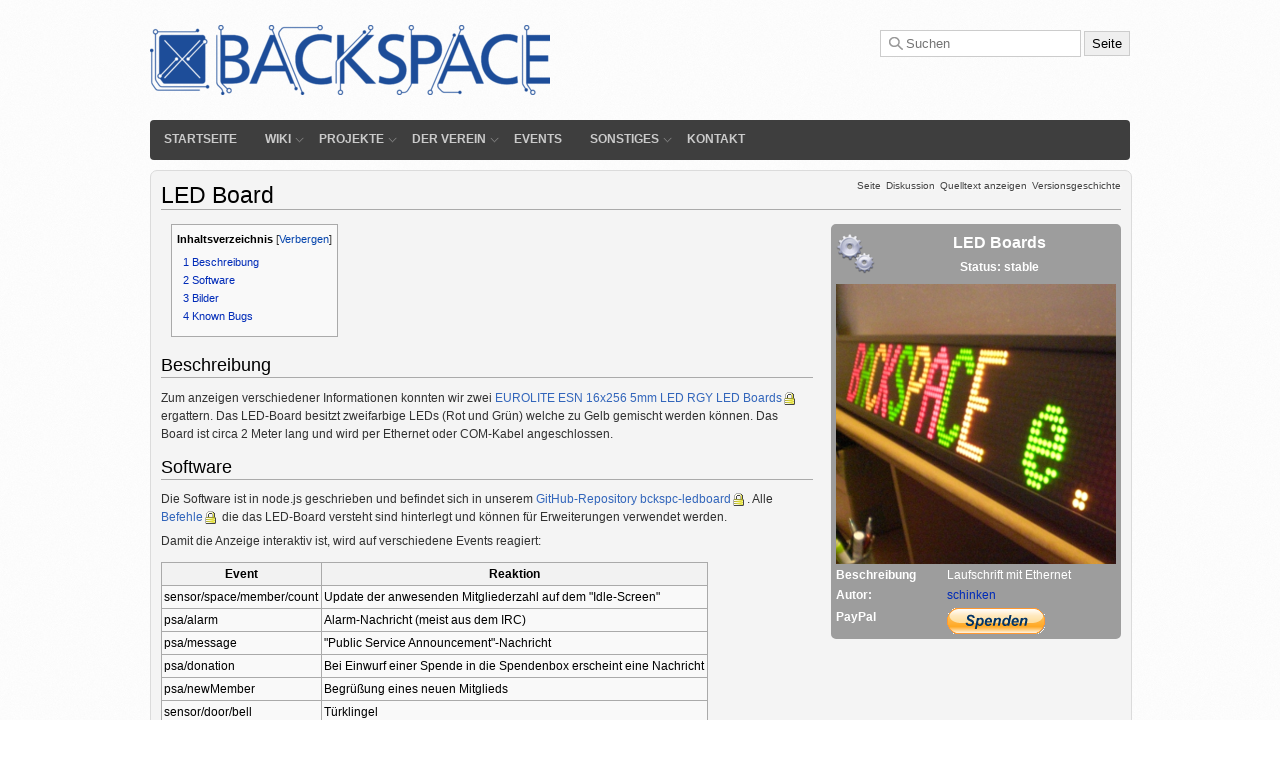

--- FILE ---
content_type: text/html; charset=UTF-8
request_url: https://www.hackerspace-bamberg.de/LED_Board
body_size: 6870
content:
<!DOCTYPE html>
<html class="client-nojs" lang="de" dir="ltr">
<head>
<meta charset="UTF-8"/>
<title>LED Board – Hackerspace Bamberg - Backspace</title>
<script>document.documentElement.className="client-js";RLCONF={"wgBreakFrames":!1,"wgSeparatorTransformTable":[",\t.",".\t,"],"wgDigitTransformTable":["",""],"wgDefaultDateFormat":"dmy","wgMonthNames":["","Januar","Februar","März","April","Mai","Juni","Juli","August","September","Oktober","November","Dezember"],"wgRequestId":"bcf00ede0f9d539775293d8b","wgCSPNonce":!1,"wgCanonicalNamespace":"","wgCanonicalSpecialPageName":!1,"wgNamespaceNumber":0,"wgPageName":"LED_Board","wgTitle":"LED Board","wgCurRevisionId":10907,"wgRevisionId":10907,"wgArticleId":1885,"wgIsArticle":!0,"wgIsRedirect":!1,"wgAction":"view","wgUserName":null,"wgUserGroups":["*"],"wgCategories":["Stable","Projekt","Software","Hardware"],"wgPageContentLanguage":"de","wgPageContentModel":"wikitext","wgRelevantPageName":"LED_Board","wgRelevantArticleId":1885,"wgIsProbablyEditable":!1,"wgRelevantPageIsProbablyEditable":!1,"wgRestrictionEdit":[],"wgRestrictionMove":[],"wgVisualEditor":{"pageLanguageCode":"de",
"pageLanguageDir":"ltr","pageVariantFallbacks":"de"},"wgEditSubmitButtonLabelPublish":!1};RLSTATE={"site.styles":"ready","noscript":"ready","user.styles":"ready","user":"ready","user.options":"loading","mediawiki.toc.styles":"ready","ext.visualEditor.desktopArticleTarget.noscript":"ready"};RLPAGEMODULES=["site","mediawiki.page.startup","mediawiki.page.ready","mediawiki.toc","ext.visualEditor.desktopArticleTarget.init","ext.visualEditor.targetLoader"];</script>
<script>(RLQ=window.RLQ||[]).push(function(){mw.loader.implement("user.options@1hzgi",function($,jQuery,require,module){/*@nomin*/mw.user.tokens.set({"patrolToken":"+\\","watchToken":"+\\","csrfToken":"+\\"});mw.user.options.set({"variant":"de"});
});});</script>
<link rel="stylesheet" href="/load.php?lang=de&amp;modules=ext.visualEditor.desktopArticleTarget.noscript%7Cmediawiki.toc.styles&amp;only=styles&amp;skin=kiwi"/>
<script async="" src="/load.php?lang=de&amp;modules=startup&amp;only=scripts&amp;raw=1&amp;skin=kiwi"></script>
<link rel="stylesheet" href="/skins/kiwi/shared.css?499b4" media="screen"/><link rel="stylesheet" href="/skins/kiwi/commonContent.css?84808" media="screen"/><link rel="stylesheet" href="/skins/kiwi/main.css?rev=2?" media="screen"/><link rel="stylesheet" href="/skins/kiwi/print.css?99009" media="print"/><style>a.new, a.stub { color: inherit; text-decoration: inherit;}
a.new:after { color: #CC2200; ;}
a.stub:after { ; }</style>
<meta name="ResourceLoaderDynamicStyles" content=""/>
<link rel="stylesheet" href="/load.php?lang=de&amp;modules=site.styles&amp;only=styles&amp;skin=kiwi"/>
<meta name="generator" content="MediaWiki 1.35.8"/>
<meta name="flattr:id" content="456799"/>
<link rel="shortcut icon" href="/favicon.ico"/>
<link rel="search" type="application/opensearchdescription+xml" href="/opensearch_desc.php" title="Hackerspace Bamberg - Backspace (de)"/>
<link rel="EditURI" type="application/rsd+xml" href="https://www.hackerspace-bamberg.de/api.php?action=rsd"/>
<link rel="alternate" type="application/atom+xml" title="Atom-Feed für „Hackerspace Bamberg - Backspace“" href="/index.php?title=Spezial:Letzte_%C3%84nderungen&amp;feed=atom"/>
<!--[if lt IE 9]><script src="/resources/lib/html5shiv/html5shiv.js"></script><![endif]-->
</head>
<body class="mediawiki ltr sitedir-ltr capitalize-all-nouns mw-hide-empty-elt ns-0 ns-subject page-LED_Board rootpage-LED_Board skin-kiwi action-view">
    <div id="bs-wrapper">

        <div id="bs-head">
            <div id="bs-logo">
                <a href="https://www.hackerspace-bamberg.de/Main_Page"><img width="400" height="70" src="/skins/kiwi/images/backspace_logo.png" alt="Backspace e.V - Hackerspace Bamberg"></a>
            </div>

            <div id="bs-search">
                <form action="/index.php" id="searchform">
                    <input type='hidden' name="title" value="Spezial:Suche"/>
                    <input type="search" name="search" placeholder="Suchen" title="Hackerspace Bamberg - Backspace durchsuchen [f]" accesskey="f" id="searchInput"/>                    <input type="submit" name="go" value="Seite" title="Gehe direkt zu der Seite mit genau diesem Namen, falls sie vorhanden ist." id="searchGoButton" class="searchButton"/>                </form>
                
            </div>
        </div>

        <div id="bs-navigation">
            <ul id="bs-menu" class="menu">
                <li class="first leaf"><a href="https://www.hackerspace-bamberg.de/Hauptseite" title="Startseite">Startseite</a></li>
                <li class="nolink expandable">
                    <span>Wiki</span>
                    <ul class="menu">
                        <li class="first leaf"><a href="https://www.hackerspace-bamberg.de/Spezial:Recentchanges">Letzte Änderungen</a></li>
                        <li class="leaf"><a href="https://www.hackerspace-bamberg.de/Spezial:Upload">Datei hochladen</a></li>
                        <li class="nolink expandable sub-sub-menu">
                            <span>User</span>
                            <ul class="menu" >
                                                                    <li id="pt-createaccount"><a href="/index.php?title=Spezial:Benutzerkonto_anlegen&amp;returnto=LED+Board" title="Wir ermutigen dich dazu, ein Benutzerkonto zu erstellen und dich anzumelden. Es ist jedoch nicht zwingend erforderlich.">Benutzerkonto erstellen</a></li>                                                                    <li id="pt-login"><a href="/index.php?title=Spezial:Anmelden&amp;returnto=LED+Board" title="Sich anzumelden wird gerne gesehen, ist jedoch nicht zwingend erforderlich. [o]" accesskey="o">Anmelden</a></li>                                                            </ul>
                        </li>
                        <li class="last leaf"><a href="https://www.hackerspace-bamberg.de/Spezial:Specialpages">Spezialseiten</a></li>
                    </ul>
                </li>
                <li class="expandable">
                    <a href="https://www.hackerspace-bamberg.de/Projekte">Projekte</a>
                    <ul class="menu">
                        <li class="first leaf"><a href="https://www.hackerspace-bamberg.de/Projekte">Alle</a></li>
                        <li class="leaf"><a href="https://www.hackerspace-bamberg.de/Hardware">Hardware</a></li>
                        <li class="leaf"><a href="https://www.hackerspace-bamberg.de/Software">Software</a></li>
                        <li class="leaf"><a href="https://www.hackerspace-bamberg.de/Infrastruktur">Infrastruktur</a></li>
                        <li class="last leaf"><a href="https://www.hackerspace-bamberg.de/Sonstiges">Sonstiges</a></li>
                    </ul>
                </li>
                <li class="expandable">
                    <a href="https://www.hackerspace-bamberg.de/Verein">Der Verein</a>
                    <ul class="menu">
                        <li class="first leaf"><a href="https://www.hackerspace-bamberg.de/Verein">Über uns</a></li>
                        <li class="leaf"><a href="https://www.hackerspace-bamberg.de/Mitglied_werden">Mitglied werden</a></li>
                        <li class="leaf"><a href="https://www.hackerspace-bamberg.de/Anfahrt">Anfahrt</a></li>
                        <li class="leaf"><a href="https://www.hackerspace-bamberg.de/Presse">Presse</a></li>
                        <li class="leaf"><a href="https://www.hackerspace-bamberg.de/Spacewalk">Virtuelle Tour</a></li>
                        <li class="leaf"><a href="https://www.hackerspace-bamberg.de/Kommunikation">Kommunikation</a></li>
                        <li class="leaf"><a href="http://getdigital.de/products/Backspace" target="_blank">Merchandise</a></li>
                        <li class="leaf"><a href="https://www.hackerspace-bamberg.de/Raum-FAQ">FAQ</a></li>
                        <li class="last leaf"><a href="https://www.hackerspace-bamberg.de/Verein:Willkommen">Willkommen</a>
                    </ul>
                </li>
                <li>
                    <a href="https://www.hackerspace-bamberg.de/Events">Events</a>
                </li>
                <li class="nolink expandable">
                    <span>Sonstiges</span>
                    <ul class="menu">
                        <li class="first leaf"><a href="https://www.hackerspace-bamberg.de/Kategorie:Howto">HowTo</a></li>
                	<li class="leaf"><a href="https://www.hackerspace-bamberg.de/Gallery">Gallery</a></li>
                        <li class="leaf"><a href="https://www.hackerspace-bamberg.de/Sponsoring">Sponsoren</a></li>
                        <li class="last leaf"><a href="https://www.hackerspace-bamberg.de/Verein:Preisliste">Preisliste</a>
                    </ul>
                </li>
                <li class="last leaf"><a href="https://www.hackerspace-bamberg.de/Kontakt">Kontakt</a></li>
            </ul>
        </div>

        <div id="bs-content">
            <div id="bs-content-wrapper">
                                <ul id="bs-cactions"><li id="ca-nstab-main" class="selected"><a href="/LED_Board" title="Seiteninhalt anzeigen [c]" accesskey="c">Seite</a></li><li id="ca-talk" class="new"><a href="/index.php?title=Diskussion:LED_Board&amp;action=edit&amp;redlink=1" rel="discussion" title="Diskussion zum Seiteninhalt (Seite nicht vorhanden) [t]" accesskey="t">Diskussion</a></li><li id="ca-viewsource"><a href="/index.php?title=LED_Board&amp;action=edit" title="Diese Seite ist geschützt. Ihr Quelltext kann dennoch angesehen und kopiert werden. [e]" accesskey="e">Quelltext anzeigen</a></li><li id="ca-history"><a href="/index.php?title=LED_Board&amp;action=history" title="Frühere Versionen dieser Seite [h]" accesskey="h">Versionsgeschichte</a></li>
                </ul>
                
                <div id="content">
                    <h1 id="firstHeading" class="firstHeading">LED Board</h1>
                    <div id="mw-content-text">
                                                <div id="mw-content-text" lang="de" dir="ltr" class="mw-content-ltr"><div class="mw-parser-output"><table class="ext-infobox ext-status-stable" style="&#91;&#91;:Vorlage:Border-radius&#93;&#93;; float: right; clear: right; border-radius:5px; border:4px solid; border-color: #9d9d9d; background-color: #9d9d9d; color: #ffffff; margin-left:18px; width:280px; border-collapse:separate;" cellspacing="0">

<tbody><tr class="ext-header">
<th colspan="2" style="padding-top: 0.5em;"><div class="floatleft"><a href="/Vorlage:Extension/de#Content" title="Vorlage:Extension/de#Content"><img alt="Crystal Clear action run.png" src="/images/thumb/5/5d/Crystal_Clear_action_run.png/40px-Crystal_Clear_action_run.png" decoding="async" width="40" height="40" srcset="/images/thumb/5/5d/Crystal_Clear_action_run.png/60px-Crystal_Clear_action_run.png 1.5x, /images/thumb/5/5d/Crystal_Clear_action_run.png/80px-Crystal_Clear_action_run.png 2x" /></a></div> <span style="font-size: 130%;">LED Boards</span><br />
<p>Status: stable
</p>
</th></tr>
<tr>
<td colspan="2" style="text-align: center;"><a href="/Datei:Cat_ledboard.png" class="image"><img alt="Cat ledboard.png" src="/images/thumb/6/6c/Cat_ledboard.png/280px-Cat_ledboard.png" decoding="async" width="280" height="280" srcset="/images/6/6c/Cat_ledboard.png 1.5x" /></a>
</td></tr>

<tr>
<td style="vertical-align: top"><b>Beschreibung</b></td>
<td>Laufschrift mit Ethernet
</td></tr>
<tr>
<td style="vertical-align: top"><b>Autor:</b>
</td>
<td><a href="/Benutzer:Schinken" title="Benutzer:Schinken">schinken</a>
</td></tr>



<tr>
<td style="vertical-align: top">
</td>
<td>
</td></tr>
<tr>
<td style="vertical-align: top"><b>PayPal</b></td>
<td><a href="https://www.paypal.com/cgi-bin/webscr?cmd=_donations&amp;business=finanzen%40hackerspace-bamberg.de&amp;lc=DE&amp;item_name=backspace%20e.%20V.&amp;item_number=LED_Board&amp;no_note=0&amp;currency_code=EUR&amp;bn=PP-DonationsBF:btn_donate_LG.gif:NonHostedGuest" title="Spenden für LED Board"><img alt="Spenden für LED Board" src="/images/6/60/Btn_donate_paypal.gif" decoding="async" width="98" height="26" /></a>
</td></tr></tbody></table>
<div id="toc" class="toc" role="navigation" aria-labelledby="mw-toc-heading"><input type="checkbox" role="button" id="toctogglecheckbox" class="toctogglecheckbox" style="display:none" /><div class="toctitle" lang="de" dir="ltr"><h2 id="mw-toc-heading">Inhaltsverzeichnis</h2><span class="toctogglespan"><label class="toctogglelabel" for="toctogglecheckbox"></label></span></div>
<ul>
<li class="toclevel-1 tocsection-1"><a href="#Beschreibung"><span class="tocnumber">1</span> <span class="toctext">Beschreibung</span></a></li>
<li class="toclevel-1 tocsection-2"><a href="#Software"><span class="tocnumber">2</span> <span class="toctext">Software</span></a></li>
<li class="toclevel-1 tocsection-3"><a href="#Bilder"><span class="tocnumber">3</span> <span class="toctext">Bilder</span></a></li>
<li class="toclevel-1 tocsection-4"><a href="#Known_Bugs"><span class="tocnumber">4</span> <span class="toctext">Known Bugs</span></a></li>
</ul>
</div>

<h2><span class="mw-headline" id="Beschreibung">Beschreibung</span></h2>
<p>Zum anzeigen verschiedener Informationen konnten wir zwei <a class="external text" href="https://www.conrad.de/de/eurolite-esn-16x256-5mm-led-rotgruengelb-592037.html">EUROLITE ESN 16x256 5mm LED RGY LED Boards</a> ergattern. Das LED-Board besitzt zweifarbige LEDs (Rot und Grün) welche zu Gelb gemischt werden können. Das Board ist circa 2 Meter lang und wird per Ethernet oder COM-Kabel angeschlossen.
</p>
<h2><span class="mw-headline" id="Software">Software</span></h2>
<p>Die Software ist in node.js geschrieben und befindet sich in unserem <a class="external text" href="https://github.com/b4ckspace/bckspc-ledboard">GitHub-Repository bckspc-ledboard</a>. Alle <a class="external text" href="https://github.com/b4ckspace/bckspc-ledboard/blob/master/lib/LedBoard/Commands.js">Befehle</a> die das LED-Board versteht sind hinterlegt und können für Erweiterungen verwendet werden. 
</p><p>Damit die Anzeige interaktiv ist, wird auf verschiedene Events reagiert:
</p>
<table class="wikitable">
<tbody><tr>
<th>Event</th>
<th>Reaktion
</th></tr>
<tr>
<td>sensor/space/member/count</td>
<td>Update der anwesenden Mitgliederzahl auf dem "Idle-Screen"
</td></tr>
<tr>
<td>psa/alarm</td>
<td>Alarm-Nachricht (meist aus dem IRC)
</td></tr>
<tr>
<td>psa/message</td>
<td>"Public Service Announcement"-Nachricht
</td></tr>
<tr>
<td>psa/donation</td>
<td>Bei Einwurf einer Spende in die Spendenbox erscheint eine Nachricht
</td></tr>
<tr>
<td>psa/newMember</td>
<td>Begrüßung eines neuen Mitglieds
</td></tr>
<tr>
<td>sensor/door/bell</td>
<td>Türklingel
</td></tr>
<tr>
<td>psa/pizza</td>
<td>Wenn der Pizza-Timer abgelaufen ist, erscheint "Pizza is ready!"
</td></tr>
</tbody></table>
<h2><span class="mw-headline" id="Bilder">Bilder</span></h2>
<ol><li>TODO</li></ol>
<h2><span class="mw-headline" id="Known_Bugs">Known Bugs</span></h2>
<p>An den Tagen der Zeitumstellung wird leider keine Zeit umgestellt. Wir plädieren daher dafür, in Zukunft keine Zeitumstellung mehr vorzunehmen, um die Uhrzeit im Space konstant erhalten zu können. <a class="external text" href="https://ec.europa.eu/info/consultations/2018-summertime-arrangements_en">(weiterführende Informationen)</a>
</p><p>PS: Stimmt so nicht, das macht das Ding aber nur beim Boot:
<a class="external free" href="https://github.com/b4ckspace/bckspc-ledboard/blob/master/default.js#L66">https://github.com/b4ckspace/bckspc-ledboard/blob/master/default.js#L66</a>
</p>
<!-- 
NewPP limit report
Cached time: 20251209144745
Cache expiry: 86400
Dynamic content: false
Complications: []
CPU time usage: 0.012 seconds
Real time usage: 0.012 seconds
Preprocessor visited node count: 100/1000000
Post‐expand include size: 1515/2097152 bytes
Template argument size: 171/2097152 bytes
Highest expansion depth: 6/40
Expensive parser function count: 0/100
Unstrip recursion depth: 0/20
Unstrip post‐expand size: 0/5000000 bytes
ExtLoops count: 0
-->
<!--
Transclusion expansion time report (%,ms,calls,template)
100.00%    2.434      1 -total
100.00%    2.434      1 Vorlage:Infobox_Projekt
 16.80%    0.409      1 Vorlage:Border-radius
-->

<!-- Saved in parser cache with key mediawiki-bckspc:pcache:idhash:1885-0!canonical and timestamp 20251209144745 and revision id 10907
 -->
</div></div><div class="printfooter">
Abgerufen von „<a dir="ltr" href="https://www.hackerspace-bamberg.de/index.php?title=LED_Board&amp;oldid=10907">https://www.hackerspace-bamberg.de/index.php?title=LED_Board&amp;oldid=10907</a>“</div>
                        
                        <div id="catlinks" class="catlinks" data-mw="interface"><div id="mw-normal-catlinks" class="mw-normal-catlinks"><a href="/Spezial:Kategorien" title="Spezial:Kategorien">Kategorien</a>: <ul><li><a href="/index.php?title=Kategorie:Stable&amp;action=edit&amp;redlink=1" class="new" title="Kategorie:Stable (Seite nicht vorhanden)">Stable</a></li><li><a href="/Kategorie:Projekt" title="Kategorie:Projekt">Projekt</a></li><li><a href="/index.php?title=Kategorie:Software&amp;action=edit&amp;redlink=1" class="new" title="Kategorie:Software (Seite nicht vorhanden)">Software</a></li><li><a href="/Kategorie:Hardware" title="Kategorie:Hardware">Hardware</a></li></ul></div></div>                    </div>
                </div>
                <div class="visualClear"></div>
            </div>
        </div>

        <div class="rich-navigation clearfix">
            <div class="nav-group">
                <h4>Social Media</h4>
                <ul class="nav-social-media">
                    <li><a rel="me" href="https://chaos.social/@backspace">Mastodon</a></li>
                    <li><a href="https://twitter.com/b4ckspace">Twitter</a></li>
                    <li><a href="https://vimeo.com/backspace">Vimeo</a></li>
                    <li><a href="https://github.com/b4ckspace">GitHub</a></li>
                </ul>
            </div>
            <div class="nav-group">
                <h4>Spenden</h4>
                <ul class="nav-spenden">
                    <li><a href="https://www.paypal.com/cgi-bin/webscr?cmd=_donations&business=finanzen%40hackerspace-bamberg.de&lc=DE&item_name=backspace%20e.%20V.&item_number=backspace%20allgemein&no_note=0&currency_code=EUR&bn=PP-DonationsBF:btn_donate_LG.gif:NonHostedGuest">PayPal</a></li>
                    <li><a href="https://flattr.com/profile/b4ckspace">Flattr</a></li>
                    <li><a href="https://www.hackerspace-bamberg.de/Sponsoring#Bank.C3.BCberweisung">&Uuml;berweisung</a></li>
                </ul>
            </div>
            <div class="nav-group">
                <h4>Der Verein</h4>
                <ul class="nav-verein">
                    <li><a href="https://www.hackerspace-bamberg.de/Verein">backspace e.V.</a></li>
                    <li><a href="https://www.hackerspace-bamberg.de/Mitglied_werden">Mitglied werden</a></li>
                    <li><a href="https://www.hackerspace-bamberg.de/Anfahrt">Anfahrt</a></li>
                    <li><a href="https://www.hackerspace-bamberg.de/Kommunikation">Kontakt</a></li>
                </ul>
            </div>
            <div class="nav-group">
                <h4>Sonstiges</h4>
                <ul class="nav-address">
                    <li><a href="https://www.hackerspace-bamberg.de/Impressum">Impressum</a></li>
                    <li><a href="https://www.hackerspace-bamberg.de/Datenschutz">Datenschutz</a></li>
                </ul>
            </div>
            <div class="nav-group">
                <h4>Anschrift</h4>
                <div class="nav-address">
                    backspace e.V.<br>
                    Spiegelgraben 41<br>
                    96052 Bamberg
                </div>

                <div class="nav-phone">
                    Tel: (0951) 18 50 51 45<br>
                </div>
            </div>
        </div>
</div>

<script>(RLQ=window.RLQ||[]).push(function(){mw.config.set({"wgPageParseReport":{"limitreport":{"cputime":"0.012","walltime":"0.012","ppvisitednodes":{"value":100,"limit":1000000},"postexpandincludesize":{"value":1515,"limit":2097152},"templateargumentsize":{"value":171,"limit":2097152},"expansiondepth":{"value":6,"limit":40},"expensivefunctioncount":{"value":0,"limit":100},"unstrip-depth":{"value":0,"limit":20},"unstrip-size":{"value":0,"limit":5000000},"timingprofile":["100.00%    2.434      1 -total","100.00%    2.434      1 Vorlage:Infobox_Projekt"," 16.80%    0.409      1 Vorlage:Border-radius"]},"loops":{"limitreport-count-unlimited":[0]},"cachereport":{"timestamp":"20251209144745","ttl":86400,"transientcontent":false}}});mw.config.set({"wgBackendResponseTime":26});});</script></body></html>

--- FILE ---
content_type: text/css
request_url: https://www.hackerspace-bamberg.de/skins/kiwi/commonContent.css?84808
body_size: 3314
content:
/**
 * MediaWiki style sheet for general styles on complex content
 *
 * Styles for complex things which are a standard part of page content
 * (ie: the CSS classing built into the system), like the TOC.
 */

/* Table of Contents */
#toc,
.toc,
.mw-warning {
	border: 1px solid #aaa;
	background-color: #f9f9f9;
	padding: 5px;
	font-size: 95%;
}

/**
 * We want to display the ToC element with intrinsic width in block mode. The fit-content
 * value for width is however not supported by large groups of browsers.
 *
 * We use display:table. Even though it should only contain other table-* display
 * elements, there are no known problems with using this.
 *
 * Because IE < 8, FF 2 and other older browsers don't support display:table, we fallback to
 * using inline-block mode, which features at least intrinsic width, but won't clear preceding
 * inline elements. In practice inline elements surrounding the TOC are uncommon enough that
 * this is an acceptable sacrifice.
 */
#toc,
.toc {
	display: -moz-inline-block;
	display: inline-block;
	display: table;

	/* IE7 and earlier */
	zoom: 1;
	*display: inline;

	padding: 7px;
}

/* CSS for backwards-compatibility with cached page renders and creative uses in wikitext */
table#toc,
table.toc {
	border-collapse: collapse;
}
/* Remove additional paddings inside table-cells that are not present in <div>s */
table#toc td,
table.toc td {
	padding: 0;
}

#toc h2,
.toc h2 {
	display: inline;
	border: none;
	padding: 0;
	font-size: 100%;
	font-weight: bold;
}
#toc #toctitle,
.toc #toctitle,
#toc .toctitle,
.toc .toctitle {
	text-align: center;
}
#toc ul,
.toc ul {
	list-style-type: none;
	list-style-image: none;
	margin-left: 0;
	padding: 0;
	text-align: left;
}
#toc ul ul,
.toc ul ul {
	margin: 0 0 0 2em;
}
#toc .toctoggle,
.toc .toctoggle {
	font-size: 94%;
}

.toccolours {
	border: 1px solid #aaa;
	background-color: #f9f9f9;
	padding: 5px;
	font-size: 95%;
}

/* Warning */
.mw-warning {
	margin-left: 50px;
	margin-right: 50px;
	text-align: center;
}

/* Images */
/* @noflip */div.floatright, table.floatright {
	margin: 0 0 .5em .5em;
	border: 0;
}
div.floatright p { font-style: italic; }
/* @noflip */div.floatleft, table.floatleft {
	margin: 0 .5em .5em 0;
	border: 0;
}
div.floatleft p { font-style: italic; }
/* Thumbnails */
div.thumb {
	margin-bottom: .5em;
	width: auto;
	background-color: transparent;
}
div.thumbinner {
	border: 1px solid #ccc;
	padding: 3px !important;
	background-color: #f9f9f9;
	font-size: 94%;
	text-align: center;
	overflow: hidden;
}
html .thumbimage {
	border: 1px solid #ccc;
}
html .thumbcaption {
	border: none;
	line-height: 1.4em;
	padding: 3px !important;
	font-size: 94%;
}
div.magnify {
	border: none !important;
	background: none !important;
	margin-left: 3px;
}
div.magnify a, div.magnify img {
	display: block;
	border: none !important;
	background: none !important;
}
/* @noflip */div.tright {
	margin: .5em 0 1.3em 1.4em;
}
/* @noflip */div.tleft {
	margin: .5em 1.4em 1.3em 0;
}
img.thumbborder {
	border: 1px solid #dddddd;
}

/**
 * Edit forms
 */
#editform textarea {
	display: block;
	-moz-box-sizing: border-box;
	-webkit-box-sizing: border-box;
	box-sizing: border-box;
}

/**
 * Basic styles for the user login and create account forms
 */
#userlogin, #userloginForm {
	border: solid 1px #cccccc;
	padding: 1.2em;
	margin: 0.5em;
}

#loginend {
	margin: 0.5em;
}

#loginend table {
	width: 100%;
}


--- FILE ---
content_type: text/css
request_url: https://www.hackerspace-bamberg.de/skins/kiwi/main.css?rev=2?
body_size: 17488
content:
@font-face {
  font-family: 'Open Sans Condensed';
  font-style: normal;
  font-weight: 300;
  src: local('Open Sans Cond Light'), local('OpenSans-CondensedLight'), url(OpenSansCondensed300.ttf) format('truetype');
}

.clearfix:after {
    content: ".";
    display: block;
    clear: both;
    visibility: hidden;
    line-height: 0;
    height: 0;
}
 
.clearfix {
    display: inline-block;
}
 
html[xmlns] .clearfix {
    display: block;
}
 
* html .clearfix {
    height: 1%;
}

/*  ======================================================================
    MAIN
*/

i, cite, em, var, address, dfn {
    font-style: italic;    
}

#bs-wrapper {
    width: 980px;
    margin: 0 auto;
}

#bs-head {
    margin-top: 25px;
    margin-bottom: 25px;
    position: relative;
}

#bs-search {
    position: absolute;
    right: 0;
    top: 5px;
}

#searchform {
    position: relative;
}

#searchInput {
    border: 1px solid #ccc;
    -webkit-appearance: none; 
    padding: 5px;
    background-image: url(images/lupe.png);
    background-position: center left;
    background-repeat: no-repeat;

    padding-left: 25px;
}

#searchGoButton {
    border: 1px solid #ccc;
    padding: 4px 7px;
}

#bs-logo {
}

#bs-cactions {
    margin: 2px;
    padding: 0;
    list-style: none;
    position: absolute;
    right: 8px;
    top: 5px;

    font-size: 10px;
}

#bs-cactions li {

    display: inline-block;
    margin-left: 5px;

}

#bs-cactions a, #bs-cactions a:link, #bs-cactions a:visited {
    -webkit-text-shadow: 1px 1px 1px rgba(255,255,255, .7);
    -moz-text-shadow: 1px 1px 1px rgba(255,255,255, .7);
    -o-text-shadow: 1px 1px 1px rgba(255,255,255, .7);
    text-shadow: 1px 1px 2px #fff;

    color: #444;
}


body {
 /*   background: #fcfcfc; */
    background-image: url(images/noise_bg.png);
    color: #323232;
    font-family: Lucida Grande, Verdana, Arial, sans-serif;
    font-size: 12px;
    line-height: 18px;
    width: 980px;
    margin: 0 auto;
    padding: 0;    
}

#bs-content {
    background: #f4f4f4;
    margin: 10px 0;
    border-radius: 7px;
    border: 1px solid #dbdbdb;
    min-height: 500px;
    width: 100%;

    position: relative;
}

#bs-content-wrapper {
    margin: 0 10px 20px 10px;
}

.printfooter {
    display: none;    
}

/*  ======================================================================
    NAVIGATION
*/

.sub-sub-menu {
    border-bottom: 1px solid #585858;    
    background: #303030 url('images/menu_arrow_right.png') no-repeat center right !important; 
}
.sub-sub-menu span {
    padding: 7px 15px !important;
}

#bs-navigation{
    width: 100%;
    clear: both;
    background: #3e3e3e;
    height: 40px;
    font-family: "Helvetica Neue", Helvetica, Arial, sans-serif;
    font-size: 12px;
    font-weight: bold;
    border-radius: 4px;
    text-transform: uppercase;
    position: relative;
}

#bs-navigation a, #bs-navigation span{
    display: block;
    color: #cacaca;
}

#bs-navigation ul, #bs-navigation ul li, #bs-navigation ul ul {
    list-style: none;
    margin: 0;
    padding: 0;
}

#bs-navigation ul {
    z-index: 597;
    float: left;
    height: 40px;
}

#bs-navigation ul li {
    float: left;
    vertical-align: middle;
    list-style-image: none !important;
}
#bs-navigation ul li a, #bs-navigation ul li span{
    padding: 10px 14px;
}

#bs-navigation ul li.hover,
#bs-navigation ul li:hover {
    position: relative;
    z-index: 599;
    cursor: default;
}

#bs-navigation ul ul {
    visibility: hidden;
    position: absolute;
    top: 100%;
    left: 0;
    z-index: 598;
    width: 160px;
}

#bs-navigation ul ul li {
    float: none;
    width: 100%;
}

#bs-navigation ul ul li a{
    padding: 7px 15px;
}

#bs-navigation ul ul ul {
    top: 0px;
    left: 99%;
}

#bs-navigation ul li:hover > ul {
    visibility: visible;
}

#bs-navigation ul li.rtl ul {
    top: 100%;
    right: 0;
    left: auto;
}

#bs-navigation ul li.rtl ul ul {
    top: 0;
    right: 99%;
    left: auto;
}

#bs-navigation ul a:link,
#bs-navigation ul a:visited { 
    color: #cacaca;
    text-decoration: none; 
}
#bs-navigation ul a:hover,
#bs-navigation ul a.active,
#bs-navigation ul li.active-trail a { color: #fff; }

#bs-navigation li.expandable ul a, 
#bs-navigation li.leaf ul a { 
    color: #474747;
}
#bs-navigation ul li.expandable { 
    background:transparent url('images/menu_arrow.png') no-repeat center right; 
}
#bs-navigation li.expandable ul a:hover,
#bs-navigation li.expandable span:hover,
#bs-navigation li.expandable ul a.active,
#bs-navigation li.expandable span.active,
#bs-navigation li.leaf ul a:hover,
#bs-navigation li.leaf ul a.active { 
    color: #fff;
}

#bs-navigation ul ul li:hover,
#bs-navigation ul ul li.active-trail,
#bs-navigation ul ul li.last a {
 
}

#bs-navigation ul ul ul li.last a {
  border-bottom: none !important;
}

#bs-navigation ul ul li.first a {
  border-top: none;  
}


#bs-navigation ul li:hover,
#bs-navigation ul li.active-trail {

}

#bs-navigation ul ul li {
    background: #303030;
    padding-top: 1px;
}

#bs-navigation ul ul li.expandable {
    background: #303030 url('images/menu_arrow.png') no-repeat center right;
}

#bs-navigation ul ul a:link,
#bs-navigation ul ul a:visited { 
    color: #cacaca;
}

#bs-navigation ul ul a {
    border-bottom: 1px solid #585858;
}

#bs-navigation ul ul ul a {
    border-bottom: 1px solid #585858;
}

.bs-maincontent {
    width: 75%;
}

.bs-sidebar {
    width: 23%;    
}

.bs-row1 {
    float: left;    
}

.bs-row2 {
    float: right;    
}

.bs-widget {
    margin-bottom: 20px;    
}

.bs-widget h3 {

    background-image: url(images/bckspc_headline.png);
    background-repeat: no-repeat;
    background-position: center left;
    color: #000;
    font-size: 13px;
    line-height: 16px;
    padding:5px 10px;
    padding-left: 22px;
    text-align:left;
}

.bs-widget-content {
   padding: 5px;
   background-color: #fff;
}

iframe {
    border: none;
}

#bs-openclose iframe {
    margin: 0 auto;
}

#bs-openclose .bs-widget-content {
    text-align: center;
}

.bs-news-date {
    font-size: 9px;
    color: #666;
    float: right;
    font-weight: normal;
}

.wl-entry p {
    text-align: justify;
}

.wl-entry {
    padding: 8px;
}

.tw-content {
    display: block;
}

.bs-widget-content a[title="Blog"] {
    margin-left: 10px;
    margin-top: 11px;
    margin-bottom: 7px;
    display: inline-block;
}

.tw-date {
    font-size: 9px;    
}

#tw-list {
    margin:0;
    padding: 0;
}

#tw-list li{
    list-style:none;
    margin-bottom: 2px;
    padding: 4px;
}
 
#tw-list li.odd{
}
 
#tw-list li.even{
    background-color:#f8f8f8;
}

.vimeo-content {
    margin-top: 9px;
    padding: 10px 0;
}

.vimeo-content div{
    float:left;
    padding: 0px 18px 0 18px;
}

.vimeo-images {
    background-position: center;
    background-color: #000;
    text-align: center;
    display: block;
}

.vimeo-images span {
    display: inline-block;
    background-image: url(images/play_button.png);
    width: 66px;
    height: 40px;
    margin-top: 35px;
}

table {
	font-size: 100%;
}
a {
	text-decoration: none;
	color: #002bb8;
	background: none;
}
a:visited {
	color: #5a3696;
}
a:active {
	color: #faa700;
}
a:hover {
	text-decoration: underline;
}
a.stub {
	color: #772233;
}
a.new, #p-personal a.new {
	color: #cc2200;
}
a.new:visited, #p-personal a.new:visited {
	color: #a55858;
}

img {
	border: none;
	vertical-align: middle;
}
p {
	margin: .4em 0 .5em 0;
	line-height: 1.5em;
}
p img {
	margin: 0;
}

hr {
	height: 1px;
	color: #aaa;
	background-color: #aaa;
	border: 0;
	margin: .2em 0 .2em 0;
}

h1, h2, h3, h4, h5, h6 {
	color: black;
	background: none;
	font-weight: normal;
	margin: 0;
	overflow: hidden;
	padding-top: .5em;
	padding-bottom: .17em;
	border-bottom: 1px solid #aaa;
}

h2, h3, h4, h5, h6 {
    margin-bottom: 12px;   
}

.editsection {
    font-weight: normal;    
}

h1#firstHeading { font-size: 188%; }
h1 { font-size: 178%; }
h1 .editsection { font-size: 53%; }
h2 { font-family: sans-serif; font-size: 1.5em; }
h2 .editsection { font-size: 67%; }
h3, h4, h5, h6 {
	border-bottom: none;
	font-weight: bold;
}
h3 { font-size: 130%; }
h3 .editsection { font-size: 76%; font-weight: normal; }
h4 { font-size: 109%; }
h4 .editsection { font-size: 86%; font-weight: normal; }
h5 { font-size: 94%; }
h5 .editsection { font-weight: normal; }
h6 { font-size: 80%; }
h6 .editsection { font-size: 125%; font-weight: normal; }

ul {
	line-height: 1.5em;
	list-style-type: square;
	margin: .3em 0 0 1.5em;
	padding: 0;
	list-style-image: url(bullet.gif);
}
ol {
	line-height: 1.5em;
	margin: .3em 0 0 3.2em;
	padding: 0;
	list-style-image: none;
}
li {
	margin-bottom: .1em;
}
dt {
	font-weight: bold;
	margin-bottom: .1em;
}
dl {
	margin-top: .2em;
	margin-bottom: .5em;
}
dd {
	line-height: 1.5em;
	margin-left: 2em;
	margin-bottom: .1em;
}

fieldset {
	border: 1px solid #2f6fab;
	margin: 1em 0 1em 0;
	padding: 0 1em 1em;
	line-height: 1.5em;
}
fieldset.nested {
	margin: 0 0 0.5em 0;
	padding: 0 0.5em 0.5em;
}
legend {
	padding: .5em;
	font-size: 95%;
}
form {
	border: none;
	margin: 0;
}

textarea {
	width: 100%;
	padding: .1em;
}

input.historysubmit {
	padding: 0 .3em .3em .3em !important;
	font-size: 94%;
	cursor: pointer;
	height: 1.7em !important;
	margin-left: 1.6em;
}
select {
	vertical-align: top;
}
q {
	font-family: Times, "Times New Roman", serif;
	font-style: italic;
}
/* disabled for now
blockquote {
	font-family: Times, "Times New Roman", serif;
	font-style: italic;
}*/
code {
	background-color: #f9f9f9;
	font-family: monospace;
}
pre {
	font-family: monospace;
    white-space: pre;
	padding: 1em;
    margin: 1em;
	line-height: 1.1em;

    border: 1px solid #bcd;
    background: #ebf1f5;
    color: #222;
}

/*
** the main content area
*/

#siteSub {
	display: none;
}
#jump-to-nav {
	display: none;
}

#contentSub, #contentSub2 {
	font-size: 84%;
	line-height: 1.2em;
	margin: 0 0 1.4em 1em;
	color: #7d7d7d;
	width: auto;
}
span.subpages {
	display: block;
}

/* Some space under the headers in the content area */
#bs-content-wrapper h1, #bs-content-wrapper h2 {
	margin-bottom: .6em;
}
#bs-content-wrapper h3, #bs-content-wrapper h4, #bs-content-wrapper h5 {
	margin-bottom: .3em;
}
#firstHeading {
	margin-bottom: 10px;
	/* These two rules hack around bug 2013 (fix for more limited bug 11325).
	   When bug 2013 is fixed properly, they should be removed. */
	line-height: 1.2em;
	padding-bottom: 0;
}

/* user notification thing */
.usermessage {
	background-color: #ffce7b;
	border: 1px solid #ffa500;
	color: black;
	font-weight: bold;
	margin: 2em 0 1em;
	padding: .5em 1em;
	vertical-align: middle;
}
#siteNotice {
	text-align: center;
	font-size: 95%;
	padding: 0 0.9em;
}
#siteNotice p {
	margin: 0;
	padding: 0;
}

.catlinks {
	border: 1px solid #aaa;
	background-color: #f9f9f9;
	padding: 5px;
	margin-top: 1em;
	clear: both;
}
/* currently unused, intended to be used by a metadata box
in the bottom-right corner of the content area */
.documentDescription {
	/* The summary text describing the document */
	font-weight: bold;
	display: block;
	margin: 1em 0;
	line-height: 1.5em;
}
.documentByLine {
	text-align: right;
	font-size: 90%;
	clear: both;
	font-weight: normal;
	color: #76797c;
}

/* emulate center */
.center {
	width: 100%;
	text-align: center;
}
*.center * {
	margin-left: auto;
	margin-right: auto;
}
/* small for tables and similar */
.small, .small * {
	font-size: 94%;
}
table.small {
	font-size: 100%;
}

/*
** content styles
*/

#toc,
.toc,
.mw-warning {
	border: 1px solid #aaa;
	background-color: #f9f9f9;
	padding: 5px;
	font-size: 95%;
    margin: 0 0 10px 10px
}
#toc h2,
.toc h2 {
	display: inline;
	border: none;
	padding: 0;
	font-size: 100%;
	font-weight: bold;
}
#toc #toctitle,
.toc #toctitle,
#toc .toctitle,
.toc .toctitle {
	text-align: center;
}
#toc ul,
.toc ul {
	list-style-type: none;
	list-style-image: none;
	margin-left: 0;
	padding-left: 0;
	text-align: left;
    margin: 6px;
}
#toc ul ul,
.toc ul ul {
	margin: 0 0 0 2em;
}
#toc .toctoggle,
.toc .toctoggle {
	font-size: 94%;
}

.mw-warning {
	margin-left: 50px;
	margin-right: 50px;
	text-align: center;
}

/* images */
div.floatright, table.floatright {
	clear: right;
	float: right;
	position: relative;
	margin: 0 0 .5em .5em;
	border: 0;
/*
	border: .5em solid white;
	border-width: .5em 0 .8em 1.4em;
*/
}
div.floatright p { font-style: italic; }
div.floatleft, table.floatleft {
	float: left;
	clear: left;
	position: relative;
	margin: 0 .5em .5em 0;
	border: 0;
/*
	margin: .3em .5em .5em 0;
	border: .5em solid white;
	border-width: .5em 1.4em .8em 0;
*/
}
div.floatleft p { font-style: italic; }
/* thumbnails */
div.thumb {
	margin-bottom: .5em;
	width: auto;
}
div.thumbinner {
	border: 1px solid #ccc;
	padding: 3px !important;
	background-color: #f9f9f9;
	font-size: 94%;
	text-align: center;
	overflow: hidden;
}
html .thumbimage {
	border: 1px solid #ccc;
}
html .thumbcaption {
	border: none;
	text-align: left;
	line-height: 1.4em;
	padding: 3px !important;
	font-size: 94%;
}
div.magnify {
	float: right;
	border: none !important;
	background: none !important;
}
div.magnify a, div.magnify img {
	display: block;
	border: none !important;
	background: none !important;
}
div.tright {
	clear: right;
	float: right;
	margin: .5em 0 1.3em 1.4em;
}
div.tleft {
	float: left;
	clear: left;
	margin: .5em 1.4em 1.3em 0;
}
img.thumbborder {
	border: 1px solid #dddddd;
}
.hiddenStructure {
	display: none;
}

/*
** classes for special content elements like town boxes
** intended to be referenced directly from the wiki src
*/

/*
** User styles
*/
/* table standards */
table.rimage {
	float: right;
	position: relative;
	margin-left: 1em;
	margin-bottom: 1em;
	text-align: center;
}
.toccolours {
	border: 1px solid #aaa;
	background-color: #f9f9f9;
	padding: 5px;
	font-size: 95%;
}

/*
** edit views etc
*/
.special li {
	line-height: 1.4em;
	margin: 0;
	padding: 0;
}


/*
** keep the whitespace in front of the ^=, hides rule from konqueror
** this is css3, the validator doesn't like it when validating as css2
*/
#bs-content-wrapper a.external,
#bs-content-wrapper a.external[href ^="gopher://"] {
	background: url(external.png) center right no-repeat;
	padding: 0 13px;
}
.rtl #bs-content-wrapper a.external,
.rtl #bs-content-wrapper a.external[href ^="gopher://"] {
	background-image: url(external-rtl.png);
}
#bs-content-wrapper a.external[href ^="https://"],
.link-https {
	background: url(lock_icon.gif) center right no-repeat;
	padding: 0 16px;
}
#bs-content-wrapper a.external[href ^="mailto:"],
.link-mailto {
	background: url(mail_icon.gif) center right no-repeat;
	padding: 0 18px;
}
#bs-content-wrapper a.external[href ^="news://"] {
	background: url(news_icon.png) center right no-repeat;
	padding: 0 18px;
}
#bs-content-wrapper a.external[href ^="ftp://"],
.link-ftp {
	background: url(file_icon.gif) center right no-repeat;
	padding: 0 18px;
}
#bs-content-wrapper a.external[href ^="irc://"],
.link-irc {
	background: url(discussionitem_icon.gif) center right no-repeat;
	padding: 0 18px;
}
#bs-content-wrapper a.external[href $=".ogg"], #bs-content-wrapper a.external[href $=".OGG"],
#bs-content-wrapper a.external[href $=".mid"], #bs-content-wrapper a.external[href $=".MID"],
#bs-content-wrapper a.external[href $=".midi"], #bs-content-wrapper a.external[href $=".MIDI"],
#bs-content-wrapper a.external[href $=".mp3"], #bs-content-wrapper a.external[href $=".MP3"],
#bs-content-wrapper a.external[href $=".wav"], #bs-content-wrapper a.external[href $=".WAV"],
#bs-content-wrapper a.external[href $=".wma"], #bs-content-wrapper a.external[href $=".WMA"],
.link-audio {
	background: url("audio.png") center right no-repeat;
	padding: 0 13px;
}
#bs-content-wrapper a.external[href $=".ogm"], #bs-content-wrapper a.external[href $=".OGM"],
#bs-content-wrapper a.external[href $=".avi"], #bs-content-wrapper a.external[href $=".AVI"],
#bs-content-wrapper a.external[href $=".mpeg"], #bs-content-wrapper a.external[href $=".MPEG"],
#bs-content-wrapper a.external[href $=".mpg"], #bs-content-wrapper a.external[href $=".MPG"],
.link-video {
	background: url("video.png") center right no-repeat;
	padding: 0 13px;
}
#bs-content-wrapper a.external[href $=".pdf"], #bs-content-wrapper a.external[href $=".PDF"],
#bs-content-wrapper a.external[href *=".pdf#"], #bs-content-wrapper a.external[href *=".PDF#"],
#bs-content-wrapper a.external[href *=".pdf?"], #bs-content-wrapper a.external[href *=".PDF?"],
.link-document {
	background: url("document.png") center right no-repeat;
	padding: 0 12px;
}

/* for rtl wikis */
.rtl #bs-content-wrapper a.external {
	background-position: left;
	padding-right: 0;
}
.rtl a.feedlink {
	background-position: right;
	padding-right: 16px;
	padding-left: 0;
}

/* correction for ltr wikis */
.ltr #bs-content-wrapper a.external {
	padding-left: 0;
}

/* disable interwiki styling */
#bs-content-wrapper a.extiw,
#bs-content-wrapper a.extiw:active {
	color: #36b;
}
#bs-content-wrapper a.external {
	color: #36b;
}

#bs-footer{
    text-align: center;
}

#bs-footer a{
    padding-right:10px;
    padding-left:10px;
}

#bs-footer span{
    color: #b3b3b3;
}


div.mw-geshi {
  padding: 1em; 
  margin: 1em 0; 
  border: 1px dashed #2f6fab;
  background-color: #f9f9f9;
}

.rich-navigation {
  width: 100%;
  margin-top: 10px;
  margin-bottom: 42px;
}

.rich-navigation h4 {
  text-transform: uppercase;
  font-weight: normal;
  color: #666;
}

.rich-navigation .nav-group {
  float: left;
  width: 19.999%;
}

.rich-navigation .nav-phone {
  margin-top: 10px;
}


--- FILE ---
content_type: text/css
request_url: https://www.hackerspace-bamberg.de/skins/kiwi/print.css?99009
body_size: 163
content:
    #bs-search , #bs-navigation, .printfooter, #bs-cactions, #toc, #bs-footer {
        visibility: hidden;
        height: 0px;
    }

    /* fix: removes additional space in #toc */
    #toc *{
        height: 0px;
    }

    #bs-logo {
        text-align: center;
    }
